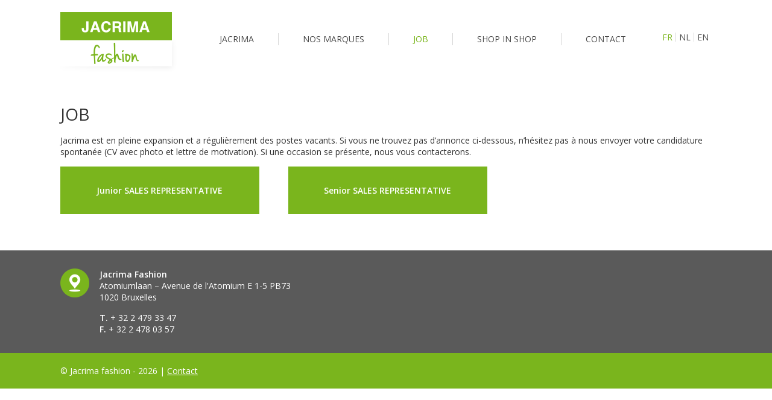

--- FILE ---
content_type: text/html; charset=UTF-8
request_url: https://www.jacrima.be/job/
body_size: 3677
content:
<!DOCTYPE html>
<html lang="fr-FR" class="no-js">
<head>
	<meta charset="UTF-8">
	<meta name="viewport" content="width=device-width, initial-scale=1">
	<link rel="profile" href="http://gmpg.org/xfn/11">
		<link href="https://fonts.googleapis.com/css?family=Open+Sans:400,400i,600,600i" rel="stylesheet">
	<link rel="stylesheet" href="https://www.jacrima.be/wp-content/themes/jacrima/js/flexslider/flexslider.css">
	<link rel="stylesheet" href="https://www.jacrima.be/wp-content/themes/jacrima/style.css?1551081730" type="text/css" media="screen, projection" />
	<script>(function(html){html.className = html.className.replace(/\bno-js\b/,'js')})(document.documentElement);</script>
<title>Job &#8211; Jacrima fashion</title>
<meta name='robots' content='max-image-preview:large' />
<link rel="alternate" hreflang="fr" href="https://www.jacrima.be/job/" />
<link rel="alternate" hreflang="nl" href="https://www.jacrima.be/nl/job/" />
<link rel="alternate" hreflang="en" href="https://www.jacrima.be/en/jobs/" />
<link rel="alternate" hreflang="x-default" href="https://www.jacrima.be/job/" />
<link rel='dns-prefetch' href='//fonts.googleapis.com' />
<link rel='dns-prefetch' href='//s.w.org' />
<link rel="alternate" type="application/rss+xml" title="Jacrima fashion &raquo; Flux" href="https://www.jacrima.be/feed/" />
<link rel="alternate" type="application/rss+xml" title="Jacrima fashion &raquo; Flux des commentaires" href="https://www.jacrima.be/comments/feed/" />
		<script type="text/javascript">
			window._wpemojiSettings = {"baseUrl":"https:\/\/s.w.org\/images\/core\/emoji\/13.1.0\/72x72\/","ext":".png","svgUrl":"https:\/\/s.w.org\/images\/core\/emoji\/13.1.0\/svg\/","svgExt":".svg","source":{"concatemoji":"https:\/\/www.jacrima.be\/wp-includes\/js\/wp-emoji-release.min.js?ver=5.8.12"}};
			!function(e,a,t){var n,r,o,i=a.createElement("canvas"),p=i.getContext&&i.getContext("2d");function s(e,t){var a=String.fromCharCode;p.clearRect(0,0,i.width,i.height),p.fillText(a.apply(this,e),0,0);e=i.toDataURL();return p.clearRect(0,0,i.width,i.height),p.fillText(a.apply(this,t),0,0),e===i.toDataURL()}function c(e){var t=a.createElement("script");t.src=e,t.defer=t.type="text/javascript",a.getElementsByTagName("head")[0].appendChild(t)}for(o=Array("flag","emoji"),t.supports={everything:!0,everythingExceptFlag:!0},r=0;r<o.length;r++)t.supports[o[r]]=function(e){if(!p||!p.fillText)return!1;switch(p.textBaseline="top",p.font="600 32px Arial",e){case"flag":return s([127987,65039,8205,9895,65039],[127987,65039,8203,9895,65039])?!1:!s([55356,56826,55356,56819],[55356,56826,8203,55356,56819])&&!s([55356,57332,56128,56423,56128,56418,56128,56421,56128,56430,56128,56423,56128,56447],[55356,57332,8203,56128,56423,8203,56128,56418,8203,56128,56421,8203,56128,56430,8203,56128,56423,8203,56128,56447]);case"emoji":return!s([10084,65039,8205,55357,56613],[10084,65039,8203,55357,56613])}return!1}(o[r]),t.supports.everything=t.supports.everything&&t.supports[o[r]],"flag"!==o[r]&&(t.supports.everythingExceptFlag=t.supports.everythingExceptFlag&&t.supports[o[r]]);t.supports.everythingExceptFlag=t.supports.everythingExceptFlag&&!t.supports.flag,t.DOMReady=!1,t.readyCallback=function(){t.DOMReady=!0},t.supports.everything||(n=function(){t.readyCallback()},a.addEventListener?(a.addEventListener("DOMContentLoaded",n,!1),e.addEventListener("load",n,!1)):(e.attachEvent("onload",n),a.attachEvent("onreadystatechange",function(){"complete"===a.readyState&&t.readyCallback()})),(n=t.source||{}).concatemoji?c(n.concatemoji):n.wpemoji&&n.twemoji&&(c(n.twemoji),c(n.wpemoji)))}(window,document,window._wpemojiSettings);
		</script>
		<style type="text/css">
img.wp-smiley,
img.emoji {
	display: inline !important;
	border: none !important;
	box-shadow: none !important;
	height: 1em !important;
	width: 1em !important;
	margin: 0 .07em !important;
	vertical-align: -0.1em !important;
	background: none !important;
	padding: 0 !important;
}
</style>
	<link rel='stylesheet' id='wp-block-library-css'  href='https://www.jacrima.be/wp-includes/css/dist/block-library/style.min.css?ver=5.8.12' type='text/css' media='all' />
<link rel='stylesheet' id='wpml-legacy-horizontal-list-0-css'  href='//www.jacrima.be/wp-content/plugins/sitepress-multilingual-cms/templates/language-switchers/legacy-list-horizontal/style.min.css?ver=1' type='text/css' media='all' />
<link rel='stylesheet' id='twentysixteen-fonts-css'  href='https://fonts.googleapis.com/css?family=Merriweather%3A400%2C700%2C900%2C400italic%2C700italic%2C900italic%7CMontserrat%3A400%2C700%7CInconsolata%3A400&#038;subset=latin%2Clatin-ext' type='text/css' media='all' />
<link rel='stylesheet' id='msl-main-css'  href='https://www.jacrima.be/wp-content/plugins/master-slider/public/assets/css/masterslider.main.css?ver=3.11.0' type='text/css' media='all' />
<link rel='stylesheet' id='msl-custom-css'  href='https://www.jacrima.be/wp-content/uploads/master-slider/custom.css?ver=4.6' type='text/css' media='all' />
<!--[if lt IE 9]>
<script type='text/javascript' src='https://www.jacrima.be/wp-content/themes/jacrima/js/html5.js?ver=3.7.3' id='twentysixteen-html5-js'></script>
<![endif]-->
<script type='text/javascript' src='https://www.jacrima.be/wp-includes/js/jquery/jquery.min.js?ver=3.6.0' id='jquery-core-js'></script>
<script type='text/javascript' src='https://www.jacrima.be/wp-includes/js/jquery/jquery-migrate.min.js?ver=3.3.2' id='jquery-migrate-js'></script>
<link rel="https://api.w.org/" href="https://www.jacrima.be/wp-json/" /><link rel="alternate" type="application/json" href="https://www.jacrima.be/wp-json/wp/v2/pages/11" /><link rel="EditURI" type="application/rsd+xml" title="RSD" href="https://www.jacrima.be/xmlrpc.php?rsd" />
<link rel="wlwmanifest" type="application/wlwmanifest+xml" href="https://www.jacrima.be/wp-includes/wlwmanifest.xml" /> 
<link rel="canonical" href="https://www.jacrima.be/job/" />
<link rel='shortlink' href='https://www.jacrima.be/?p=11' />
<link rel="alternate" type="application/json+oembed" href="https://www.jacrima.be/wp-json/oembed/1.0/embed?url=https%3A%2F%2Fwww.jacrima.be%2Fjob%2F" />
<link rel="alternate" type="text/xml+oembed" href="https://www.jacrima.be/wp-json/oembed/1.0/embed?url=https%3A%2F%2Fwww.jacrima.be%2Fjob%2F&#038;format=xml" />
<meta name="generator" content="WPML ver:4.5.0 stt:38,1,4;" />
<script>var ms_grabbing_curosr = 'https://www.jacrima.be/wp-content/plugins/master-slider/public/assets/css/common/grabbing.cur', ms_grab_curosr = 'https://www.jacrima.be/wp-content/plugins/master-slider/public/assets/css/common/grab.cur';</script>
<meta name="generator" content="MasterSlider 3.11.0 - Responsive Touch Image Slider | avt.li/msf" />
	<style type="text/css" id="twentysixteen-header-css">
		.site-branding {
			margin: 0 auto 0 0;
		}

		.site-branding .site-title,
		.site-description {
			clip: rect(1px, 1px, 1px, 1px);
			position: absolute;
		}
	</style>
		<script defer src="https://use.fontawesome.com/releases/v5.5.0/js/all.js" integrity="sha384-GqVMZRt5Gn7tB9D9q7ONtcp4gtHIUEW/yG7h98J7IpE3kpi+srfFyyB/04OV6pG0" crossorigin="anonymous"></script>
	<script src="https://www.jacrima.be/wp-content/themes/jacrima/js/responsive.js"></script>
</head>

<body class="page-template page-template-template-parts page-template-jobs page-template-template-partsjobs-php page page-id-11 _masterslider _ms_version_3.11.0 no-sidebar">
<div id="page" class="site">

	<div id="responsiveBtn">Responsive menu</div>
	<header>
		<div class="wrap">
							<div id="logo">
					<a href="https://www.jacrima.be/" rel="home">
						<img src="https://www.jacrima.be/wp-content/uploads/2017/04/logo.png" alt="Jacrima fashion">
					</a>
				</div>
			
			<nav>
				<ul id="menu-main-nav" class="menu"><li id="menu-item-8" class="menu-item menu-item-type-post_type menu-item-object-page menu-item-home menu-item-8"><a href="https://www.jacrima.be/">Jacrima</a></li>
<li id="menu-item-20" class="menu-item menu-item-type-post_type menu-item-object-page menu-item-20"><a href="https://www.jacrima.be/nos-marques/">Nos marques</a></li>
<li id="menu-item-19" class="menu-item menu-item-type-post_type menu-item-object-page current-menu-item page_item page-item-11 current_page_item menu-item-19"><a href="https://www.jacrima.be/job/" aria-current="page">Job</a></li>
<li id="menu-item-17" class="menu-item menu-item-type-post_type menu-item-object-page menu-item-17"><a href="https://www.jacrima.be/shop-in-shop/">Shop in shop</a></li>
<li id="menu-item-18" class="menu-item menu-item-type-post_type menu-item-object-page menu-item-18"><a href="https://www.jacrima.be/contact/">Contact</a></li>
</ul>			</nav>
			
<div class="wpml-ls-statics-shortcode_actions wpml-ls wpml-ls-legacy-list-horizontal">
	<ul><li class="wpml-ls-slot-shortcode_actions wpml-ls-item wpml-ls-item-fr wpml-ls-current-language wpml-ls-first-item wpml-ls-item-legacy-list-horizontal">
				<a href="https://www.jacrima.be/job/" class="wpml-ls-link">
                    <span class="wpml-ls-native">FR</span></a>
			</li><li class="wpml-ls-slot-shortcode_actions wpml-ls-item wpml-ls-item-nl wpml-ls-item-legacy-list-horizontal">
				<a href="https://www.jacrima.be/nl/job/" class="wpml-ls-link">
                    <span class="wpml-ls-display">NL</span></a>
			</li><li class="wpml-ls-slot-shortcode_actions wpml-ls-item wpml-ls-item-en wpml-ls-last-item wpml-ls-item-legacy-list-horizontal">
				<a href="https://www.jacrima.be/en/jobs/" class="wpml-ls-link">
                    <span class="wpml-ls-display">EN</span></a>
			</li></ul>
</div>
		</div>
	</header>

	
	<div id="content" class="site-content">

	<div id="primary" class="content-area wrap">

		<h1>Job</h1>
		<div class="entry-content">
			<p>Jacrima est en pleine expansion et a régulièrement des postes vacants. Si vous ne trouvez pas d’annonce ci-dessous, n’hésitez pas à nous envoyer votre candidature spontanée (CV avec photo et lettre de motivation). Si une occasion se présente, nous vous contacterons.</p>
		</div>
		
			<div class="flex-wrap">
		<div><a href="https://www.jacrima.be/job/junior-sales-representative/">Junior SALES REPRESENTATIVE</a></div>
		<div><a href="https://www.jacrima.be/job/senior-sales-representative/">Senior SALES REPRESENTATIVE</a></div>
	</div>

	</div>



	</div><!-- .site-content -->

	<footer>
		<div class="wrap">
			<address>
				<strong>Jacrima Fashion</strong>
				<p>Atomiumlaan – Avenue de l'Atomium E 1-5 PB73<br>1020 Bruxelles</p>
				<p><strong>T.</strong> + 32 2 479 33 47<br>
				<strong>F.</strong> + 32 2 478 03 57</p>
			</address>
		</div>
		<div class="site-info">
			<div class="wrap">
				© Jacrima fashion - 2026 | <a href="https://www.jacrima.be/contact/">Contact</a>
			</div>
		</div>
	</footer>

</div><!-- .site -->

<script type='text/javascript' src='https://www.jacrima.be/wp-content/themes/jacrima/js/skip-link-focus-fix.js?ver=20151112' id='twentysixteen-skip-link-focus-fix-js'></script>
<script type='text/javascript' id='twentysixteen-script-js-extra'>
/* <![CDATA[ */
var screenReaderText = {"expand":"ouvrir le sous-menu","collapse":"fermer le sous-menu"};
/* ]]> */
</script>
<script type='text/javascript' src='https://www.jacrima.be/wp-content/themes/jacrima/js/functions.js?ver=20151204' id='twentysixteen-script-js'></script>
<script type='text/javascript' src='https://www.jacrima.be/wp-includes/js/wp-embed.min.js?ver=5.8.12' id='wp-embed-js'></script>
</body>
</html>


--- FILE ---
content_type: text/css
request_url: https://www.jacrima.be/wp-content/themes/jacrima/style.css?1551081730
body_size: 3012
content:
/*
Theme Name: Jacrima
Text Domain: twentysixteen

This theme, like WordPress, is licensed under the GPL.
Use it to make something cool, have fun, and share what you've learned with others.
*/

html, body, div, span, object, iframe, h1, h2, h3, h4, h5, h6, p, blockquote, pre, a, abbr, acronym, address, big, cite, code, del, dfn, em, ins, kbd, q, samp, small, strike, sub, sup, tt, var, dl, dt, dd, ol, ul, li, fieldset, form, label, legend, table, caption, tbody, tfoot, thead, tr, th, td {
	border: 0;
	font-family: inherit;
	font-size: 100%;
	font-style: inherit;
	font-weight: inherit;
	margin: 0;
	outline: 0;
	padding: 0;
	vertical-align: baseline;
}

*,
*:before,
*:after {
	-webkit-box-sizing: border-box;
	-moz-box-sizing: border-box;
	box-sizing: border-box;
}
#content:after{
	content: '';
	display: table;
  	clear: both;
}

html {
	-webkit-text-size-adjust: 100%;
	-ms-text-size-adjust: 100%;
}

body{
	font-size: 14px;
	font-family: 'Open Sans', sans-serif;
	font-weight: 400;
	color: #333;
}

header, nav, section, article, aside, footer{ display: block; }

div.wrap{
	width: 1080px;
	margin: 0 auto;
}

header{
	height: 140px;
	overflow: visible;
}
header #logo{
	float: left;
	padding: 20px 0;
	margin-right: 30px;
}
header #logo img{
	display: block;
}
header nav{
	padding-top: 55px;
	float: left;
}
header nav ul.menu >{
	margin: 0 auto;
}
header nav ul.menu > li{
	float: left;
	list-style: none;
	height: 20px;
	padding: 0 30px;
	position: relative;
}
header nav ul.menu > li + li{
	border-left: 1px solid #d6d6d6;
}
header nav ul.menu > li > a{
	display: inline-block;
	line-height: 20px;
	padding: 0 10px;
	color: #4a4a4a;
	text-transform: uppercase;
}
header nav ul.menu > li.current-menu-item > a,
header nav ul.menu > li.current-page-ancestor > a,
header .wpml-ls-legacy-list-horizontal li.wpml-ls-current-language a,
header nav ul.menu > li a:hover{
	color: #7ab51d;
}
header .wpml-ls-legacy-list-horizontal{
	float: right;
	padding: 54px 0 0;
	border: none;
	clear: none;
}
header .wpml-ls-legacy-list-horizontal li{
	list-style: none;
	float: left;
}
header .wpml-ls-legacy-list-horizontal li + li{
	border-left: 1px solid #d6d6d6;
}
header .wpml-ls-legacy-list-horizontal a{
	padding: 0 5px;
	color: #4a4a4a;
}

/*dropdown*/
header nav ul ul{
	display: none;
	position: absolute;
	top: 40px;
	left: 0;
	z-index: 999;
	min-width: 200px;
	background: #3a3939;
}
header nav ul li:hover ul{
	display: block;
}
header nav ul ul li{
	float: none;
	list-style: none;
	margin: 0;
}
header nav ul ul li a{
	line-height: inherit;
	display: block;
	padding: 10px 20px;
}
header nav li.current-menu-item ul li a{
	font-weight: normal;
}
header nav ul ul li a:hover{
	background: #464545;
}

footer{
	background: #5a5a5a;
	overflow: auto;
	clear: both;
	color: #fff;
	padding-top: 30px;
}
footer address{
	margin-bottom: 30px;
	background: url('img/address-icon.png') top left no-repeat;
	padding-left: 65px;
}
footer .site-info{
	background: #7ab51d;
	padding: 20px 0;
}
footer a{
	color: #fff;
	text-decoration: underline;
}

aside{
	float: left;
	width: 200px;
}
aside ul li{
	list-style: none;
}
aside ul li + li{
	border-top: 1px solid #efefef;
}
aside ul a{
	display: block;
	line-height: 40px;
	padding-left: 15px;
}
aside ul a:hover,
aside ul a.current{
	background: #7ab51d;
	color: #fff;
	text-decoration: none !important;
}
aside + article{
	float: right;
	width: 840px;
}

.flex-wrap{
	display: flex;
	flex-flow: row wrap;
	justify-content: space-between;
}
.flex-wrap > div{
	width: calc((100%/3) - 30px);
	margin-bottom: 30px;
	
}
.flex-wrap > div a{
	font-weight: bold;
	color: #fff;
	text-align: center;
	display: block;
	padding: 30px 10px;
	background: #7ab51d;
	transition: opacity 0.4s;
}
.flex-wrap > div a:hover{
	text-decoration: none;
	opacity: 0.8;
}
.flex-wrap::after {
	content: '';
	flex: 0 1 30%;
}

.site-content{
	padding-bottom: 30px;
}
#primary{
	padding-top: 30px;
}

.top-banner{
	overflow: hidden;
	max-height: 365px;
}
.top-banner .wrap{
	position: relative;
}
.top-banner .wrap .bloginfo{
	position: absolute;
	top: 0;
	left: 0;
	width: 270px;
	background: rgba(0,0,0, 0.3);
	text-transform: uppercase;
	color: #fff;
	font-size: 39px;
	padding: 76px 20px;
	font-weight: 600;
}
.top-banner img{
	display: block;
	width: 100%;
	height: auto;
}


.home .entry-content{
	text-align: center;
	padding: 20px 80px 30px;
	font-size: 15px; 
	position: relative;
}
.home .entry-content:after{
	content: '';
	display: block;
	width: 70%;
	border-bottom: 1px solid #e1e1e1;
	margin: 50px auto 0;
}
.home .entry-content a.btn{
	position: absolute;
	top: -50px;
	left: 50%;
	transform: translateX(-50%);
	z-index: 99;
}

.brands-list{
	display: flex;
	flex-flow: row wrap;
	justify-content: space-between;
	width: 820px;
	margin: 0 auto;
}
.brands-wrapper h2{
	/*position: absolute;*/
	width: 100%;
	height: 70px;
	line-height: 63px;
	/*background: #fff url('img/title-shadow.png') bottom center no-repeat;*/
	text-align: center;
	left: 0;
	top: -65px;
	border-radius: 5px;
	margin: 0;
}
.brands-list a{
	display: block;
	border: 1px solid #e1e1e1;
	margin-bottom: 10px;
	width: calc((100%/3) - 10px);
}
.brands-list a img{
	display: block;
	-webkit-transition: opacity 0.3s;
	-moz-transition: opacity 0.3s;
	transition: opacity 0.3s;
}
.brands-list a:hover img{
	opacity: 0.7;
}
.brands-wrapper a.more{
	display: block;
	width: 260px;
	height: 180px;
	color: #fff;
	text-transform: uppercase;
	text-align: center;
	line-height: 180px;
	font-size: 16px;
	margin-right: 0;
	text-decoration: none !important;
}
.brands-wrapper a.more:after{
	content: ' +';
}

.single-jobs aside{
	width: 250px;
	border-right: 1px solid #ccc;
}
.single-jobs aside + main{
	float: right;
	width: 800px; 
}
.single-jobs article{
	padding: 30px 0;
}
.single-jobs ul{
	padding: 0 0 0 20px;
	margin-bottom: 15px;
}
.job-boxed{
	text-align: center;
	padding: 30px;
	border: 1px solid #ccc;
}
.job-boxed p:last-of-type{
	margin-bottom: 0;
}



/*GALERIES*/
.gallery{
	display: flex;
	display: -webkit-flex;
	flex-wrap: wrap;
}
.gallery figure{
	float: left;
	margin: 0 0 20px;
	text-align: center;
	font-style: italic;
	position: relative;
	width: 300px;
}
.gallery figcaption{
	position: absolute;
	bottom: 0;
	width: 100%;
	background: rgba(255,255,255,0.8);
	z-index: 99;
	padding: 3px 0;
}
.gallery.gallery-columns-3 figure:nth-child(3n-1){
	margin: 0 30px 20px
}
.gallery.gallery-columns-4 figure{
	width: 200px;
}
.gallery figure img{
	width: 100%;
	display: block;
	height: auto;
}
.gallery.gallery-columns-4 figure:nth-child(4n+2),
.gallery.gallery-columns-4 figure:nth-child(4n+3),
.gallery.gallery-columns-4 figure:nth-child(4n+4){
	margin: 0 0 20px 30px;
}

/*NINJA FORMS*/
.nf-form-cont{
	width: 500px;
	margin: 0 100px 0 0;
	float: left;
}
.ninja-forms-required-items,
.ninja-forms-error-msg{
	display: none;
}
.ninja-forms-success-msg{
}
.ninja-forms-form-wrap label{
	color: #333;
}
.ninja-forms-form-wrap .ninja-forms-field{
	height: 35px;
	border: 1px solid #ccc;
	padding: 0 10px;
	outline: none;
}
.ninja-forms-form-wrap textarea.ninja-forms-field{
	height: 135px;
	padding: 10px;
}
.ninja-forms-form-wrap .submit-wrap input{
	background: #7ab51d;
	color: #fff;
	border: none;
	border-radius: 0;
	cursor: pointer;
	padding: 0 20px;
}
.nf-form-fields-required{
	font-size: 12px;
	color: #ccc;
}
.page-template-contact address{
	float: right;
	padding-left: 50px;
	border-left: 1px solid #ccc;
}

/*STYLES*/
a{
	color: #639a0c;
	text-decoration: none;
	outline: none;
}
a.btn{
	padding: 10px 20px;
	background: #7ab51d;
	color: #fff;
	text-align: center;
	text-decoration: none;
	border-radius: 4px;
}
.site-content a:hover{
	text-decoration: underline;
}
a.btn:hover{
	background: #88c526;
	text-decoration: none;
}
p{
	margin-bottom: 15px;
}
h1,h2,h3{
	font-size: 28px;
	font-weight: normal;
	color: #333;
	margin-bottom: 15px;
	text-transform: uppercase;
}
h1{}
h2{
	font-size: 20px;
}
h3{
	font-size: 18px;
}
strong{
	font-weight: 600;
}
svg{
	margin-right: 5px;
}

/*-----------------------------------------------
          ---- CSS SITE MOBILE ----
-----------------------------------------------*/
@media only screen and (min-width: 1128px){
	#responsiveBtn{
		display: none;
	}
  header nav{
    height: auto !important;
  }
}
@media only screen and (max-width: 1128px){
	#responsiveBtn {
		cursor:pointer;
		position: fixed;
		top: 15px;
		right: 20px;
		width: 40px;
		height: 40px;
		background: #7ab51d;
		text-indent: -9999px;
		z-index: 8009;
		display: block !important;
		border-radius: 4px;
	}
	#responsiveBtn:after{
		content: '';
		position: absolute;
		display: block;
		width: 1rem;
		height: 0;
		top: 0;
		left: 8px;
		-moz-box-shadow: 4px 13px 0 2px white, 4px 20px 0 2px white, 4px 27px 0 2px white;
		-webkit-box-shadow: 4px 13px 0 2px white, 4px 20px 0 2px white, 4px 27px 0 2px white;
		box-shadow: 4px 13px 0 2px white, 4px 20px 0 2px white, 4px 27px 0 2px white;
	}


	body{
		padding-top: 70px;
	}
	div#wrap, div.wrap{
		width: auto !important;
		padding: 0 20px;
	}
	header{
		overflow: visible;
		padding: 0;
		margin: 0;
		position: fixed;
		top: 0;
		left: 0;
		width: 100%;
		z-index: 999;
		background: #fff;
		border-bottom: 1px solid #f3f3f3;
		height: 70px;
	}
	header nav {
		width: 250px;
		height: 100%;
		position: fixed;
		right: 0;
		left: initial;
		top: 70px;
		background-color: #f3f3f3;
		z-index: 5;
		padding: 0;
		margin: 0;
		overflow-y: auto;
		overflow-x: hidden;
		-moz-transform: translateX(250px);
		-ms-transform: translateX(250px);
		-webkit-transform: translateX(250px);
		transform: translateX(250px);
		-moz-transition-duration: 0.3s;
		-o-transition-duration: 0.3s;
		-webkit-transition-duration: 0.3s;
		transition-duration: 0.3s;
	}
	header nav.open{
		right: 0;
		-moz-transform: translateX(0);
		-ms-transform: translateX(0);
		-webkit-transform: translateX(0);
		transform: translateX(0);
	}
	header nav ul.menu{
		background: none;
		padding-top: 10px;
		float: none;
		width: 100%;
	}
	header nav ul.menu > li{
		float: none;
		margin: 0;
		padding: 0;
		height: auto;
	}
	header nav ul.menu > li a{
		padding-left: 20px;
		display: block;
		line-height: 40px;
	}
	header nav ul.menu > li a:hover{
		background: none;
	}
	header nav ul.menu > li:first-child a{
		background: none;
		text-indent: inherit;
		width: auto;
		height: auto;
	}
	header #logo{
		margin: 0;
		padding: 0;
	}
	header #logo img{
		margin: 5px 0;
		max-height: 60px;
		width: auto;
	}
	header .wpml-ls-legacy-list-horizontal{
		padding: 28px 50px 0 0px;
	}

	.site-content{
		padding-top: 30px;
		text-align: justify;
	}
	.home .entry-content{
		padding: 40px 0 0;
	}

	aside{
		border-bottom: 1px solid #ccc;
		margin-bottom: 15px;
		padding-bottom: 15px;
	}
	aside, aside + article{
		float: none;
		width: 100%;
	}

	footer{
		padding: 15px 0;
	}

	.brands-list{
		text-align: center;
		display: block;
		width: 100%;
	}
	.brands-wrapper a{
		width: auto;
		margin: 0 auto 10px !important;
		display: inline-block;
	}

	.nf-form-wrap{
		width: 100%;
	}

	@media screen and (orientation:landscape) {
	}
}

--- FILE ---
content_type: application/javascript
request_url: https://www.jacrima.be/wp-content/themes/jacrima/js/responsive.js
body_size: 198
content:
jQuery(function($){

	/*RESPONSIVE MENU*/
	navTrigger = $('#responsiveBtn');
	nav 	   = $('header nav');

	navTrigger.on('click', function(){
		$('header nav').toggleClass('open');
	});

	/*CLOSE ON OUTSIDE CLICK*/
	$('html').click(function() {
		if(nav.hasClass('open')){
			navTrigger.click();
		}
		if($('.top-secondary-icons a').hasClass('open')){
			$('.top-secondary-icons .open').removeClass('open');
		}
	});

	$('header nav, #responsiveBtn, .trigger, .collapse').click(function(event){
	    event.stopPropagation();
	});

});